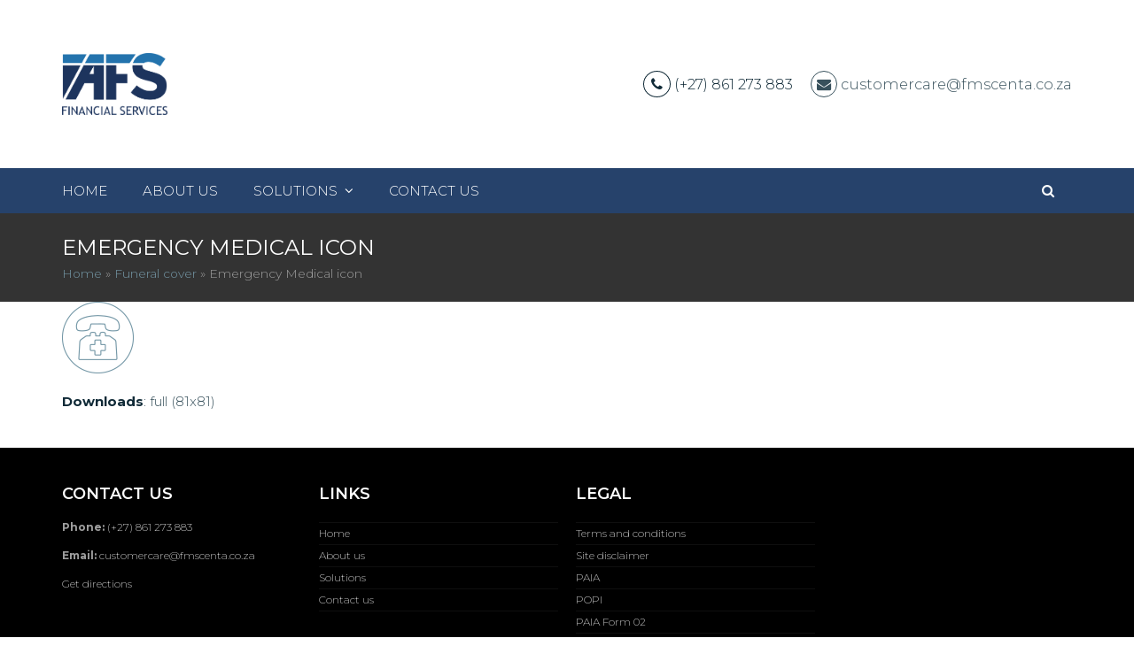

--- FILE ---
content_type: text/html; charset=UTF-8
request_url: https://www.afsfinancialservices.co.za/funeral-cover/emergency-medical-icon/
body_size: 7691
content:
<!DOCTYPE html>
<html lang="en-ZA" itemscope itemtype="https://schema.org/WebPage" class="wpex-color-scheme-default">
<head>
<meta charset="UTF-8">
<link rel="profile" href="https://gmpg.org/xfn/11">
<meta name='robots' content='index, follow, max-image-preview:large, max-snippet:-1, max-video-preview:-1' />
<meta name="generator" content="Total WordPress Theme v5.7.1">
<meta name="viewport" content="width=device-width, initial-scale=1">

	<!-- This site is optimized with the Yoast SEO plugin v20.5 - https://yoast.com/wordpress/plugins/seo/ -->
	<title>Emergency Medical icon | AFS Financial Services</title>
	<link rel="canonical" href="https://www.afsfinancialservices.co.za/funeral-cover/emergency-medical-icon/" />
	<meta property="og:locale" content="en_US" />
	<meta property="og:type" content="article" />
	<meta property="og:title" content="Emergency Medical icon | AFS Financial Services" />
	<meta property="og:url" content="https://www.afsfinancialservices.co.za/funeral-cover/emergency-medical-icon/" />
	<meta property="og:site_name" content="AFS Financial Services" />
	<meta property="og:image" content="https://www.afsfinancialservices.co.za/funeral-cover/emergency-medical-icon" />
	<meta property="og:image:width" content="81" />
	<meta property="og:image:height" content="81" />
	<meta property="og:image:type" content="image/png" />
	<meta name="twitter:card" content="summary_large_image" />
	<script type="application/ld+json" class="yoast-schema-graph">{"@context":"https://schema.org","@graph":[{"@type":"WebPage","@id":"https://www.afsfinancialservices.co.za/funeral-cover/emergency-medical-icon/","url":"https://www.afsfinancialservices.co.za/funeral-cover/emergency-medical-icon/","name":"Emergency Medical icon | AFS Financial Services","isPartOf":{"@id":"https://www.afsfinancialservices.co.za/#website"},"primaryImageOfPage":{"@id":"https://www.afsfinancialservices.co.za/funeral-cover/emergency-medical-icon/#primaryimage"},"image":{"@id":"https://www.afsfinancialservices.co.za/funeral-cover/emergency-medical-icon/#primaryimage"},"thumbnailUrl":"https://www.afsfinancialservices.co.za/wp-content/uploads/sites/26/2018/08/Emergency-Medical-icon.png","datePublished":"2018-08-03T12:53:27+00:00","dateModified":"2018-08-03T12:53:27+00:00","breadcrumb":{"@id":"https://www.afsfinancialservices.co.za/funeral-cover/emergency-medical-icon/#breadcrumb"},"inLanguage":"en-ZA","potentialAction":[{"@type":"ReadAction","target":["https://www.afsfinancialservices.co.za/funeral-cover/emergency-medical-icon/"]}]},{"@type":"ImageObject","inLanguage":"en-ZA","@id":"https://www.afsfinancialservices.co.za/funeral-cover/emergency-medical-icon/#primaryimage","url":"https://www.afsfinancialservices.co.za/wp-content/uploads/sites/26/2018/08/Emergency-Medical-icon.png","contentUrl":"https://www.afsfinancialservices.co.za/wp-content/uploads/sites/26/2018/08/Emergency-Medical-icon.png","width":81,"height":81},{"@type":"BreadcrumbList","@id":"https://www.afsfinancialservices.co.za/funeral-cover/emergency-medical-icon/#breadcrumb","itemListElement":[{"@type":"ListItem","position":1,"name":"Home","item":"https://www.afsfinancialservices.co.za/"},{"@type":"ListItem","position":2,"name":"Funeral cover","item":"https://www.afsfinancialservices.co.za/funeral-cover/"},{"@type":"ListItem","position":3,"name":"Emergency Medical icon"}]},{"@type":"WebSite","@id":"https://www.afsfinancialservices.co.za/#website","url":"https://www.afsfinancialservices.co.za/","name":"AFS Financial Services","description":"Financial Services","publisher":{"@id":"https://www.afsfinancialservices.co.za/#organization"},"potentialAction":[{"@type":"SearchAction","target":{"@type":"EntryPoint","urlTemplate":"https://www.afsfinancialservices.co.za/?s={search_term_string}"},"query-input":"required name=search_term_string"}],"inLanguage":"en-ZA"},{"@type":"Organization","@id":"https://www.afsfinancialservices.co.za/#organization","name":"Adcorp Financial Services","url":"https://www.afsfinancialservices.co.za/","logo":{"@type":"ImageObject","inLanguage":"en-ZA","@id":"https://www.afsfinancialservices.co.za/#/schema/logo/image/","url":"https://www.afsfinancialservices.co.za/wp-content/uploads/sites/26/2019/07/Adcorpfinanceservices.png","contentUrl":"https://www.afsfinancialservices.co.za/wp-content/uploads/sites/26/2019/07/Adcorpfinanceservices.png","width":300,"height":87,"caption":"Adcorp Financial Services"},"image":{"@id":"https://www.afsfinancialservices.co.za/#/schema/logo/image/"}}]}</script>
	<!-- / Yoast SEO plugin. -->


<link rel='dns-prefetch' href='//www.afsfinancialservices.co.za' />
<link rel='dns-prefetch' href='//fonts.googleapis.com' />
<link rel="alternate" type="application/rss+xml" title="AFS Financial Services &raquo; Feed" href="https://www.afsfinancialservices.co.za/feed/" />
<link rel="alternate" type="application/rss+xml" title="AFS Financial Services &raquo; Comments Feed" href="https://www.afsfinancialservices.co.za/comments/feed/" />
<link rel="alternate" type="application/rss+xml" title="AFS Financial Services &raquo; Emergency Medical icon Comments Feed" href="https://www.afsfinancialservices.co.za/funeral-cover/emergency-medical-icon/feed/" />
<link rel="preload" href="https://www.afsfinancialservices.co.za/wp-content/themes/Total/assets/lib/ticons/fonts/ticons.woff2" type="font/woff2" as="font" crossorigin><link rel='stylesheet' id='js_composer_front-css' href='https://www.afsfinancialservices.co.za/wp-content/plugins/js_composer/assets/css/js_composer.min.css?ver=6.9.0' media='all' />
<link rel='stylesheet' id='parent-style-css' href='https://www.afsfinancialservices.co.za/wp-content/themes/Total/style.css?ver=6.2.8' media='all' />
<link rel='stylesheet' id='wpex-google-font-montserrat-css' href='//fonts.googleapis.com/css2?family=Montserrat:ital,wght@0,100;0,200;0,300;0,400;0,500;0,600;0,700;0,800;0,900;1,100;1,200;1,300;1,400;1,500;1,600;1,700;1,800;1,900&#038;display=swap&#038;subset=latin' media='all' />
<link rel='stylesheet' id='wpex-style-css' href='https://www.afsfinancialservices.co.za/wp-content/themes/total-child/style.css?ver=5.7.1' media='all' />
<link rel='stylesheet' id='wpex-mobile-menu-breakpoint-max-css' href='https://www.afsfinancialservices.co.za/wp-content/themes/Total/assets/css/wpex-mobile-menu-breakpoint-max.css?ver=5.7.1' media='only screen and (max-width:959px)' />
<link rel='stylesheet' id='wpex-mobile-menu-breakpoint-min-css' href='https://www.afsfinancialservices.co.za/wp-content/themes/Total/assets/css/wpex-mobile-menu-breakpoint-min.css?ver=5.7.1' media='only screen and (min-width:960px)' />
<link rel='stylesheet' id='wpex-wpbakery-css' href='https://www.afsfinancialservices.co.za/wp-content/themes/Total/assets/css/wpex-wpbakery.css?ver=5.7.1' media='all' />
<link rel='stylesheet' id='ticons-css' href='https://www.afsfinancialservices.co.za/wp-content/themes/Total/assets/lib/ticons/css/ticons.min.css?ver=5.7.1' media='all' />
<link rel='stylesheet' id='vcex-shortcodes-css' href='https://www.afsfinancialservices.co.za/wp-content/themes/Total/assets/css/vcex-shortcodes.css?ver=5.7.1' media='all' />
<script src='https://www.afsfinancialservices.co.za/wp-includes/js/jquery/jquery.min.js?ver=3.6.4' id='jquery-core-js'></script>
<script src='https://www.afsfinancialservices.co.za/wp-includes/js/jquery/jquery-migrate.min.js?ver=3.4.0' id='jquery-migrate-js'></script>
<link rel="https://api.w.org/" href="https://www.afsfinancialservices.co.za/wp-json/" /><link rel="alternate" type="application/json" href="https://www.afsfinancialservices.co.za/wp-json/wp/v2/media/270" /><link rel="EditURI" type="application/rsd+xml" title="RSD" href="https://www.afsfinancialservices.co.za/xmlrpc.php?rsd" />
<link rel="wlwmanifest" type="application/wlwmanifest+xml" href="https://www.afsfinancialservices.co.za/wp-includes/wlwmanifest.xml" />
<meta name="generator" content="WordPress 6.2.8" />
<link rel='shortlink' href='https://www.afsfinancialservices.co.za/?p=270' />
<link rel="alternate" type="application/json+oembed" href="https://www.afsfinancialservices.co.za/wp-json/oembed/1.0/embed?url=https%3A%2F%2Fwww.afsfinancialservices.co.za%2Ffuneral-cover%2Femergency-medical-icon%2F" />
<link rel="alternate" type="text/xml+oembed" href="https://www.afsfinancialservices.co.za/wp-json/oembed/1.0/embed?url=https%3A%2F%2Fwww.afsfinancialservices.co.za%2Ffuneral-cover%2Femergency-medical-icon%2F&#038;format=xml" />
<script src='https://goleap.co.za/?dm=a919759be375ad854a231f47ea2bd0c5&amp;action=load&amp;blogid=26&amp;siteid=1&amp;t=1488590722&amp;back=https%3A%2F%2Fwww.afsfinancialservices.co.za%2Ffuneral-cover%2Femergency-medical-icon%2F' type='text/javascript'></script><link rel="icon" href="https://www.afsfinancialservices.co.za/wp-content/uploads/sites/26/2019/07/Adcorp-Favicon-white.png" sizes="32x32"><link rel="shortcut icon" href="https://www.afsfinancialservices.co.za/wp-content/uploads/sites/26/2019/07/Adcorp-Favicon-white.png"><link rel="apple-touch-icon" href="https://www.afsfinancialservices.co.za/wp-content/uploads/sites/26/2019/07/Adcorp-Favicon-white.png" sizes="57x57" ><link rel="apple-touch-icon" href="https://www.afsfinancialservices.co.za/wp-content/uploads/sites/26/2019/07/Adcorp-Favicon-white.png" sizes="76x76" ><link rel="apple-touch-icon" href="https://www.afsfinancialservices.co.za/wp-content/uploads/sites/26/2019/07/Adcorp-Favicon-white.png" sizes="120x120"><link rel="apple-touch-icon" href="https://www.afsfinancialservices.co.za/wp-content/uploads/sites/26/2019/07/Adcorp-Favicon-white.png" sizes="114x114"><style>.recentcomments a{display:inline !important;padding:0 !important;margin:0 !important;}</style><!-- Global site tag (gtag.js) - Google Analytics -->
<script async src="https://www.googletagmanager.com/gtag/js?id=UA-117532046-1"></script>
<script>
  window.dataLayer = window.dataLayer || [];
  function gtag(){dataLayer.push(arguments);}
  gtag('js', new Date());
  gtag('config', 'UA-117532046-1');
</script>
<meta name="google-site-verification" content="3cospp-EonnLGfkLDxU_ec3s6ISeeTcZy8hP99dMJXU" /><noscript><style>body:not(.content-full-screen) .wpex-vc-row-stretched[data-vc-full-width-init="false"]{visibility:visible;}</style></noscript>		<style id="wp-custom-css">
			/* You can add your own CSS here. Click the help icon above to learn more. */.header-phone{border:1px solid;border-radius:50%;padding:4px 8px;margin-left:20px}.header-envelope{border:1px solid;border-radius:50%;padding:4px 6px;margin-left:20px}#menu-main>li:first-of-type a{padding-left:0}body.page-header-disabled .navbar-style-two{border:none}.vcex-icon-box{border-radius:20px}.site-footer{background-image:url('https://financialservices.adcorpgroup.com//wp-content/uploads/sites/26/2018/07/footer-blip.jpg');background-repeat:no-repeat;background-position:top center}.wpb-js-composer .vc_tta.vc_general .vc_tta-panel{background-color:#D8ECF7!important;border-left:5px solid #38515C}.wpb-js-composer .vc_tta-color-white.vc_tta-style-flat .vc_tta-panel .vc_tta-panel-title>a{color:#102A37!important}.wpb-js-composer .vc_tta-color-white.vc_tta-style-flat .vc_tta-panel.vc_active .vc_tta-panel-title>a{color:#FFFFFF!important}.vc_active .vc_tta-panel-title{background-color:#38515C !important}.wpb-js-composer .vc_tta-color-white.vc_tta-style-flat .vc_tta-panel .vc_tta-panel-heading{background-color:transparent!important}.wpb-js-composer .vc_tta-color-white.vc_tta-style-flat .vc_active .vc_tta-panel-heading{margin-bottom:0px !important}.wpb-js-composer .vc_tta-color-white.vc_tta-style-flat .vc_active{border:none!important}/*Spotlight rollover*/.spotlight .vcex-icon-box-content{display:none}.spotlight .vcex-icon-box:hover .vcex-icon-box-content{display:block;text-align:left}.spotlight .vcex-icon-box:hover .vcex-icon-box-image{display:none}.spotlight .vcex-icon-box:hover .vcex-icon-box-heading{text-align:left;margin-bottom:10px}.spotlight .vcex-icon-box:hover{padding-top:20px!important}		</style>
		<noscript><style> .wpb_animate_when_almost_visible { opacity: 1; }</style></noscript><style data-type="wpex-css" id="wpex-css">/*TYPOGRAPHY*/body{font-family:"Montserrat";font-weight:300;font-size:1.5em;color:#102a37}h1,.wpex-h1{font-weight:700;font-size:3em;color:#102a37;text-transform:uppercase}h2,.wpex-h2{color:#7598a7}h3,.wpex-h3{font-weight:700;font-size:1.2em;color:#7598a7;text-transform:uppercase;margin-top:20px;margin-right:0px;margin-bottom:1em;margin-left:0px}#footer-widgets{font-size:.8em;line-height:1em}.footer-widget .widget-title{font-size:1.5em;text-transform:uppercase}/*ADVANCED STYLING CSS*/#site-logo .logo-img{max-height:70px;width:auto}/*CUSTOMIZER STYLING*/:root{--wpex-accent:#38515c;--wpex-accent-alt:#38515c;--wpex-btn-border-radius:0px;--wpex-input-bg:#f5f5f5;--wpex-focus-input-bg:#f5f5f5;--wpex-input-border-color:#a3a3a3;--wpex-focus-input-border-color:#a3a3a3;--wpex-vc-column-inner-margin-bottom:40px}.page-header{margin-bottom:0px}.page-header.wpex-supports-mods{background-color:#333333;border-top-color:#333333;border-bottom-color:#333333}.page-header.wpex-supports-mods .page-header-title{color:#ffffff}.site-breadcrumbs a{color:#7598a7}:root,.boxed-main-layout.wpex-responsive #wrap{--wpex-container-width:1140px}.logo-padding{padding-top:30px;padding-bottom:30px}#site-navigation-wrap{--wpex-main-nav-bg:#26426b;--wpex-main-nav-border-color:#26426b;--wpex-main-nav-link-color:#ffffff;--wpex-hover-main-nav-link-color:#ffffff;--wpex-active-main-nav-link-color:#ffffff;--wpex-hover-main-nav-link-color:#2373ad;--wpex-active-main-nav-link-color:#2373ad}#sidr-main,.sidr-class-dropdown-menu ul{background-color:#38515c}#sidr-main{color:#ffffff;--wpex-text-2:#ffffff;--wpex-link-color:#ffffff}#footer{--wpex-surface-1:#000000;background-color:#000000}.footer-widget .widget-title{text-align:left}#footer-bottom{background-color:#000000;color:#ffffff;--wpex-text-2:#ffffff}</style></head>

<body data-rsssl=1 class="attachment attachment-template-default attachmentid-270 attachment-png wp-custom-logo wp-embed-responsive wpex-theme wpex-responsive full-width-main-layout no-composer wpex-live-site wpex-has-primary-bottom-spacing site-full-width content-full-width sidebar-widget-icons hasnt-overlay-header wpex-mobile-toggle-menu-icon_buttons has-mobile-menu wpex-share-p-horizontal wpex-no-js wpb-js-composer js-comp-ver-6.9.0 vc_responsive">

	
	
	
<a href="#content" class="skip-to-content">skip to Main Content</a><span data-ls_id="#site_top"></span>
	<div id="outer-wrap" class="wpex-overflow-hidden">
		
		<div id="wrap" class="wpex-clr">

			


	<header id="site-header" class="header-two wpex-header-two-flex-v dyn-styles wpex-relative wpex-clr" itemscope="itemscope" itemtype="https://schema.org/WPHeader">

		
		<div id="site-header-inner" class="header-two-inner header-padding container wpex-relative wpex-h-100 wpex-py-30 wpex-flex wpex-items-center wpex-clr">
<div id="site-logo" class="site-branding header-two-logo logo-padding wpex-table">
	<div id="site-logo-inner" class="wpex-table-cell wpex-align-middle wpex-clr"><a id="site-logo-link" href="https://www.afsfinancialservices.co.za/" rel="home" class="main-logo"><img src="https://www.afsfinancialservices.co.za/wp-content/uploads/sites/26/2022/01/AFS-Logo-Design_Final.png" alt="AFS Financial Services" class="logo-img" width="2338" height="70" data-no-retina data-skip-lazy fetchpriority="high"></a></div>

</div>
	<aside id="header-aside" class="header-two-aside wpex-ml-auto wpex-order-2 hide-at-mm-breakpoint">
		<div class="header-aside-content wpex-clr"><span class="header-phone"><span class="ticon ticon-phone" aria-hidden="true"></span></span></span> (+27) 861 273 883<a href="mailto:customercare@fmscenta.co.za"><span class="header-envelope"><span class="ticon ticon-envelope" aria-hidden="true"></span></span></span> customercare@fmscenta.co.za</a>
</div>
			</aside>


<div id="mobile-menu" class="wpex-mobile-menu-toggle show-at-mm-breakpoint wpex-flex wpex-items-center wpex-absolute wpex-top-50 -wpex-translate-y-50 wpex-right-0">
	<div class="wpex-inline-flex wpex-items-center">
						<a href="#" class="mobile-menu-toggle" role="button" aria-label="Toggle mobile menu" aria-expanded="false"><span class="mobile-menu-toggle__icon wpex-flex"><span class="wpex-hamburger-icon wpex-hamburger-icon--inactive wpex-hamburger-icon--animate" aria-hidden="true"><span></span></span></span></a>			</div>
</div>
<div id="searchform-header-replace" class="header-searchform-wrap wpex-surface-1 wpex-text-3 wpex-absolute wpex-z-999 wpex-inset-0 wpex-transition-all wpex-duration-300 wpex-invisible wpex-opacity-0" data-placeholder="Type then hit enter to search&hellip;" data-disable-autocomplete="true">
	
<form method="get" class="searchform" action="https://www.afsfinancialservices.co.za/">
	<label>
		<span class="screen-reader-text">Search</span>
		<input type="search" class="field" name="s" placeholder="Search" />
	</label>
			<button type="submit" class="searchform-submit"><span class="ticon ticon-search" aria-hidden="true"></span><span class="screen-reader-text">Submit</span></button>
</form>	<button id="searchform-header-replace-close" class="wpex-unstyled-button wpex-absolute wpex-top-50 wpex-right-0 -wpex-translate-y-50 wpex-transition-colors wpex-user-select-none wpex-hover-text-1">
        <span class="searchform-header-replace-close__icon" aria-hidden="true">&times;</span>
        <span class="screen-reader-text">Close search</span>
    </button>
</div></div>

		
	
	<div id="site-navigation-wrap" class="navbar-style-two navbar-fixed-line-height fixed-nav no-borders hide-at-mm-breakpoint wpex-clr">

		<nav id="site-navigation" class="navigation main-navigation main-navigation-two container wpex-relative wpex-clr" itemscope="itemscope" itemtype="https://schema.org/SiteNavigationElement" aria-label="Main menu">

			
				<ul id="menu-main" class="main-navigation-ul dropdown-menu sf-menu"><li id="menu-item-62" class="menu-item menu-item-type-post_type menu-item-object-page menu-item-home menu-item-62"><a href="https://www.afsfinancialservices.co.za/"><span class="link-inner">HOME</span></a></li>
<li id="menu-item-451" class="menu-item menu-item-type-post_type menu-item-object-page menu-item-451"><a href="https://www.afsfinancialservices.co.za/about-us/"><span class="link-inner">ABOUT US</span></a></li>
<li id="menu-item-419" class="menu-item menu-item-type-custom menu-item-object-custom menu-item-has-children dropdown menu-item-419"><a href="#"><span class="link-inner">SOLUTIONS <span class="nav-arrow top-level"><span class="nav-arrow__icon ticon ticon-angle-down" aria-hidden="true"></span></span></span></a>
<ul class="sub-menu">
	<li id="menu-item-241" class="menu-item menu-item-type-post_type menu-item-object-page menu-item-241"><a href="https://www.afsfinancialservices.co.za/funeral-cover/"><span class="link-inner">Funeral cover</span></a></li>
	<li id="menu-item-229" class="menu-item menu-item-type-post_type menu-item-object-page menu-item-229"><a href="https://www.afsfinancialservices.co.za/group-risk/"><span class="link-inner">Group risk</span></a></li>
	<li id="menu-item-237" class="menu-item menu-item-type-post_type menu-item-object-page menu-item-237"><a href="https://www.afsfinancialservices.co.za/retirement-funding/"><span class="link-inner">Retirement funding</span></a></li>
	<li id="menu-item-245" class="menu-item menu-item-type-post_type menu-item-object-page menu-item-245"><a href="https://www.afsfinancialservices.co.za/healthcare/"><span class="link-inner">Healthcare</span></a></li>
	<li id="menu-item-223" class="menu-item menu-item-type-post_type menu-item-object-page menu-item-223"><a href="https://www.afsfinancialservices.co.za/financial-assistance/"><span class="link-inner">Financial assistance</span></a></li>
</ul>
</li>
<li id="menu-item-59" class="menu-item menu-item-type-post_type menu-item-object-page menu-item-59"><a href="https://www.afsfinancialservices.co.za/contact-us/"><span class="link-inner">CONTACT US</span></a></li>
<li class="search-toggle-li menu-item wpex-menu-extra no-icon-margin"><a href="#" class="site-search-toggle search-header-replace-toggle" role="button" aria-expanded="false" aria-controls="searchform-header-replace" aria-label="Search"><span class="link-inner"><span class="wpex-menu-search-text">Search</span><span class="wpex-menu-search-icon ticon ticon-search" aria-hidden="true"></span></span></a></li></ul>
			
		</nav>

	</div>

	

	</header>



			
			<main id="main" class="site-main wpex-clr">

				
<header class="page-header default-page-header wpex-supports-mods wpex-relative wpex-mb-40 wpex-surface-2 wpex-py-20 wpex-border-t wpex-border-b wpex-border-solid wpex-border-surface-3 wpex-text-2">

	
	<div class="page-header-inner container">
<div class="page-header-content">

<h1 class="page-header-title wpex-block wpex-m-0 wpex-inherit-font-family wpex-not-italic wpex-tracking-normal wpex-leading-normal wpex-font-normal wpex-text-2xl wpex-text-1" itemprop="headline">

	<span>Emergency Medical icon</span>

</h1>

<nav class="site-breadcrumbs position-page_header_content wpex-text-4 wpex-text-sm" aria-label="You are here:"><span class="breadcrumb-trail wpex-clr"><span><span><a href="https://www.afsfinancialservices.co.za/">Home</a></span> » <span><a href="https://www.afsfinancialservices.co.za/funeral-cover/">Funeral cover</a></span> » <span class="breadcrumb_last" aria-current="page">Emergency Medical icon</span></span></span></nav></div></div>

	
</header>


	<div class="container wpex-clr">

		
		<div id="primary" class="content-area">

			
			<div id="content" class="site-content">

				
				
						<div id="attachment-post-media"><img width="81" height="81" src="https://www.afsfinancialservices.co.za/wp-content/uploads/sites/26/2018/08/Emergency-Medical-icon.png" class="wpex-align-middle" alt="" decoding="async" loading="lazy" /></div>

						<div id="attachment-post-content" class="entry wpex-mt-20 wpex-clr"></div>

						<div id="attachment-post-footer" class="wpex-mt-20 wpex-last-mb-0">
							<strong>Downloads</strong>: <a href="https://www.afsfinancialservices.co.za/wp-content/uploads/sites/26/2018/08/Emergency-Medical-icon.png" download>full (81x81)</a>						</div>

					
				
				
			</div>

			
		</div>

		
	</div>


			
		</main>

		
		


	
	    <footer id="footer" class="site-footer wpex-surface-dark" itemscope="itemscope" itemtype="https://schema.org/WPFooter">

	        
	        <div id="footer-inner" class="site-footer-inner container wpex-pt-40 wpex-clr">
<div id="footer-widgets" class="wpex-row wpex-clr">

	
	
		<div class="footer-box span_1_of_4 col col-1"><div id="text-2" class="footer-widget widget wpex-pb-40 wpex-clr widget_text"><h3 class="widget-title wpex-heading wpex-text-md wpex-mb-20">Contact Us</h3>			<div class="textwidget"><p><strong>Phone: </strong><a href="tel:(+27) 11 745 9000">(+27) 861 273 883</a></p>
<p><strong>Email: </strong><a href="mailto:customercare@adcorpgroup.com">customercare@fmscenta.co.za</a></p>
<p><a href="https://financialservices.adcorpgroup.com/contact-us/">Get directions</a></p>
</div>
		</div></div>

	
	
		<div class="footer-box span_1_of_4 col col-2"><div id="nav_menu-2" class="wpex-bordered-list footer-widget widget wpex-pb-40 wpex-clr widget_nav_menu"><h3 class="widget-title wpex-heading wpex-text-md wpex-mb-20">Links</h3><div class="menu-links-container"><ul id="menu-links" class="menu"><li id="menu-item-257" class="menu-item menu-item-type-post_type menu-item-object-page menu-item-home menu-item-257"><a href="https://www.afsfinancialservices.co.za/">Home</a></li>
<li id="menu-item-256" class="menu-item menu-item-type-post_type menu-item-object-page menu-item-256"><a href="https://www.afsfinancialservices.co.za/about-us/">About us</a></li>
<li id="menu-item-255" class="menu-item menu-item-type-post_type menu-item-object-page menu-item-255"><a href="https://www.afsfinancialservices.co.za/solutions/">Solutions</a></li>
<li id="menu-item-254" class="menu-item menu-item-type-post_type menu-item-object-page menu-item-254"><a href="https://www.afsfinancialservices.co.za/contact-us/">Contact us</a></li>
</ul></div></div></div>

	
	
		<div class="footer-box span_1_of_4 col col-3"><div id="nav_menu-3" class="wpex-bordered-list footer-widget widget wpex-pb-40 wpex-clr widget_nav_menu"><h3 class="widget-title wpex-heading wpex-text-md wpex-mb-20">Legal</h3><div class="menu-legal-container"><ul id="menu-legal" class="menu"><li id="menu-item-392" class="menu-item menu-item-type-post_type menu-item-object-page menu-item-392"><a href="https://www.afsfinancialservices.co.za/terms-and-conditions/">Terms and conditions</a></li>
<li id="menu-item-397" class="menu-item menu-item-type-post_type menu-item-object-page menu-item-397"><a href="https://www.afsfinancialservices.co.za/site-disclaimer/">Site disclaimer</a></li>
<li id="menu-item-133" class="menu-item menu-item-type-custom menu-item-object-custom menu-item-133"><a target="_blank" rel="noopener" href="https://www.afsfinancialservices.co.za/wp-content/uploads/sites/26/2025/06/Promotion-of-Access-to-Information-Manual-v.7-20250606.pdf">PAIA</a></li>
<li id="menu-item-134" class="menu-item menu-item-type-custom menu-item-object-custom menu-item-134"><a target="_blank" rel="noopener" href="https://www.afsfinancialservices.co.za/wp-content/uploads/sites/26/2025/06/06062025-Protection-of-Personal-Information-Policy.pdf">POPI</a></li>
<li id="menu-item-752" class="menu-item menu-item-type-custom menu-item-object-custom menu-item-752"><a href="https://www.afsfinancialservices.co.za/wp-content/uploads/sites/26/2023/10/InfoRegSA-PAIA-Form02-Reg7.pdf">PAIA Form 02</a></li>
<li id="menu-item-753" class="menu-item menu-item-type-custom menu-item-object-custom menu-item-753"><a href="https://www.afsfinancialservices.co.za/wp-content/uploads/sites/26/2023/10/Form-3-PAIA.pdf">PAIA Form 03</a></li>
<li id="menu-item-135" class="menu-item menu-item-type-custom menu-item-object-custom menu-item-135"><a target="_blank" rel="noopener" href="https://www.afsfinancialservices.co.za/wp-content/uploads/sites/26/2025/06/2025.06-TCF-Policy-v.3-003.pdf">TCF policy</a></li>
<li id="menu-item-824" class="menu-item menu-item-type-custom menu-item-object-custom menu-item-824"><a href="https://www.afsfinancialservices.co.za/wp-content/uploads/sites/26/2025/08/Conflict-of-Interest-Management-Policy-04082025.pdf">Conflict of Interest</a></li>
<li id="menu-item-401" class="menu-item menu-item-type-post_type menu-item-object-page menu-item-401"><a href="https://www.afsfinancialservices.co.za/legal-contact-details/">Legal contact details</a></li>
</ul></div></div></div>

	
	
	
	
	
</div></div>

	        
	    </footer>

	




	<div id="footer-bottom" class="wpex-py-20 wpex-text-sm wpex-surface-dark wpex-bg-gray-900 wpex-text-center">

		
		<div id="footer-bottom-inner" class="container"><div class="footer-bottom-flex wpex-clr">
<div id="copyright" class="wpex-last-mb-0">AFS Financial Services a Division of UniQ Benefit Solutions (Proprietary) Limited, is an authorised financial service provider; FSP 52006.<br>
© Copyright by <a href="https://www.afsfinancialservices.co.za/">UniQ Benefit Solutions Group</a> 2026 - All Rights Reserved. </div></div></div>

		
	</div>



	</div>

	
</div>


<div id="mobile-menu-alternative" class="wpex-hidden"><ul id="menu-links-1" class="dropdown-menu"><li class="menu-item menu-item-type-post_type menu-item-object-page menu-item-home menu-item-257"><a href="https://www.afsfinancialservices.co.za/">Home</a></li>
<li class="menu-item menu-item-type-post_type menu-item-object-page menu-item-256"><a href="https://www.afsfinancialservices.co.za/about-us/">About us</a></li>
<li class="menu-item menu-item-type-post_type menu-item-object-page menu-item-255"><a href="https://www.afsfinancialservices.co.za/solutions/">Solutions</a></li>
<li class="menu-item menu-item-type-post_type menu-item-object-page menu-item-254"><a href="https://www.afsfinancialservices.co.za/contact-us/">Contact us</a></li>
</ul></div>


<a href="#outer-wrap" id="site-scroll-top" class="wpex-flex wpex-items-center wpex-justify-center wpex-fixed wpex-rounded-full wpex-text-center wpex-box-content wpex-transition-all wpex-duration-200 wpex-bottom-0 wpex-right-0 wpex-mr-25 wpex-mb-25 wpex-no-underline wpex-surface-2 wpex-text-4 wpex-hover-bg-accent wpex-invisible wpex-opacity-0" data-scroll-speed="1000" data-scroll-offset="100"><span class="ticon ticon-chevron-up" aria-hidden="true"></span><span class="screen-reader-text">Back To Top</span></a>


<div id="mobile-menu-search" class="wpex-hidden">
	<form method="get" action="https://www.afsfinancialservices.co.za/" class="mobile-menu-searchform">
		<label class="wpex-inherit-color">
			<span class="screen-reader-text">Search</span>
			<input type="search" name="s" autocomplete="off" placeholder="Search">
								</label>
		<button type="submit" class="searchform-submit"><span class="ticon ticon-search" aria-hidden="true"></span><span class="screen-reader-text">Submit</span></button>
	</form>
</div>
<div class="wpex-sidr-overlay wpex-fixed wpex-inset-0 wpex-hidden wpex-z-9999 wpex-bg-black wpex-opacity-60"></div>


<script src='https://www.afsfinancialservices.co.za/wp-content/themes/Total/assets/js/dynamic/wp/wpex-comment-reply.min.js?ver=2.7.0' id='wpex-comment-reply-js'></script>
<script src='https://www.afsfinancialservices.co.za/wp-includes/js/hoverIntent.min.js?ver=1.10.2' id='hoverIntent-js'></script>
<script id='wpex-superfish-js-extra'>
var wpex_superfish_params = {"delay":"600","speed":"fast","speedOut":"fast"};
</script>
<script src='https://www.afsfinancialservices.co.za/wp-content/themes/Total/assets/js/dynamic/wpex-superfish.min.js?ver=5.7.1' id='wpex-superfish-js'></script>
<script id='wpex-core-js-extra'>
var wpex_theme_params = {"menuWidgetAccordion":"1","mobileMenuBreakpoint":"959","i18n":{"openSubmenu":"Open submenu of %s","closeSubmenu":"Close submenu of %s"},"stickyNavbarBreakPoint":"959","selectArrowIcon":"<span class=\"wpex-select-arrow__icon ticon ticon-angle-down\" aria-hidden=\"true\"><\/span>","customSelects":".widget_categories form,.widget_archive select,.vcex-form-shortcode select","scrollToHash":"1","localScrollFindLinks":"1","localScrollHighlight":"1","localScrollUpdateHash":"","scrollToHashTimeout":"500","localScrollTargets":"li.local-scroll a, a.local-scroll, .local-scroll-link, .local-scroll-link > a","localScrollSpeed":"1000","scrollToBehavior":"smooth","mobileMenuOpenSubmenuIcon":"<span class=\"wpex-open-submenu__icon wpex-transition-all wpex-duration-300 ticon ticon-angle-down\" aria-hidden=\"true\"><\/span>"};
</script>
<script src='https://www.afsfinancialservices.co.za/wp-content/themes/Total/assets/js/total.min.js?ver=5.7.1' id='wpex-core-js'></script>
<script id='wpex-mobile-menu-sidr-js-extra'>
var wpex_mobile_menu_sidr_params = {"source":"#mobile-menu-alternative, #mobile-menu-search","side":"right","dark_surface":"1","displace":"","aria_label":"Mobile menu","aria_label_close":"Close mobile menu","class":"has-background","speed":"300"};
</script>
<script src='https://www.afsfinancialservices.co.za/wp-content/themes/Total/assets/js/mobile-menu/sidr.min.js?ver=5.7.1' id='wpex-mobile-menu-sidr-js'></script>

</body>
</html><!--
Performance optimized by Redis Object Cache. Learn more: https://wprediscache.com

Retrieved 19098 objects (2 MB) from Redis using PhpRedis (v5.3.7).
-->


--- FILE ---
content_type: text/css
request_url: https://www.afsfinancialservices.co.za/wp-content/themes/total-child/style.css?ver=5.7.1
body_size: 72
content:
/*
Theme Name: Total Child
Author: Flicker Leap
Author URI: https://www.flickerleap.com/
Version: 3.3.3
Text Domain: total-child
Domain Path: /languages/
Template: Total
*/

/*** General ***/
